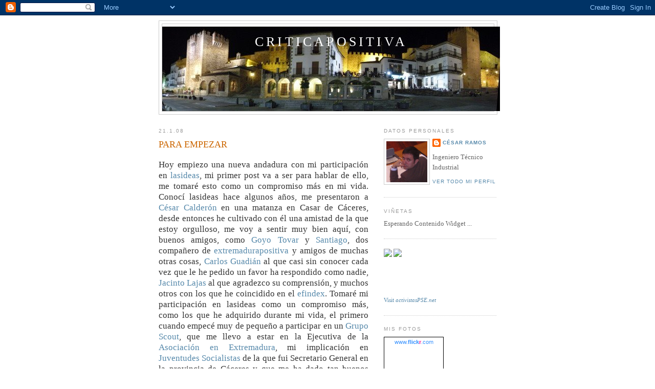

--- FILE ---
content_type: text/html; charset=UTF-8
request_url: https://criticapositiva.blogspot.com/2008/01/para-empezar.html?showComment=1200953640000
body_size: 13520
content:
<!DOCTYPE html>
<html dir='ltr'>
<head>
<link href='https://www.blogger.com/static/v1/widgets/2944754296-widget_css_bundle.css' rel='stylesheet' type='text/css'/>
<meta content='text/html; charset=UTF-8' http-equiv='Content-Type'/>
<meta content='blogger' name='generator'/>
<link href='https://criticapositiva.blogspot.com/favicon.ico' rel='icon' type='image/x-icon'/>
<link href='http://criticapositiva.blogspot.com/2008/01/para-empezar.html' rel='canonical'/>
<link rel="alternate" type="application/atom+xml" title="criticapositiva - Atom" href="https://criticapositiva.blogspot.com/feeds/posts/default" />
<link rel="alternate" type="application/rss+xml" title="criticapositiva - RSS" href="https://criticapositiva.blogspot.com/feeds/posts/default?alt=rss" />
<link rel="service.post" type="application/atom+xml" title="criticapositiva - Atom" href="https://www.blogger.com/feeds/24684060/posts/default" />

<link rel="alternate" type="application/atom+xml" title="criticapositiva - Atom" href="https://criticapositiva.blogspot.com/feeds/4706928230044081819/comments/default" />
<!--Can't find substitution for tag [blog.ieCssRetrofitLinks]-->
<meta content='http://criticapositiva.blogspot.com/2008/01/para-empezar.html' property='og:url'/>
<meta content='PARA EMPEZAR' property='og:title'/>
<meta content='Hoy empiezo una nueva andadura con mi participación en lasidea s , mi primer post va a ser para hablar de ello, me tomaré esto como un compr...' property='og:description'/>
<title>criticapositiva: PARA EMPEZAR</title>
<style id='page-skin-1' type='text/css'><!--
/*
-----------------------------------------------
Blogger Template Style
Name:     Minima
Date:     26 Feb 2004
Updated by: Blogger Team
----------------------------------------------- */
/* Use this with templates/template-twocol.html */
body {
background:#ffffff;
margin:0;
color:#333333;
font:x-small Georgia Serif;
font-size/* */:/**/small;
font-size: /**/small;
text-align: center;
}
a:link {
color:#5588aa;
text-decoration:none;
}
a:visited {
color:#999999;
text-decoration:none;
}
a:hover {
color:#cc6600;
text-decoration:underline;
}
a img {
border-width:0;
}
/* Header
-----------------------------------------------
*/
#header-wrapper {
width:660px;
margin:0 auto 10px;
border:1px solid #cccccc;
}
#header-inner {
background-position: center;
margin-left: auto;
margin-right: auto;
}
#header {
margin: 5px;
border: 1px solid #cccccc;
text-align: center;
color:#ffffff;
}
#header h1 {
margin:5px 5px 0;
padding:15px 20px .25em;
line-height:1.2em;
text-transform:uppercase;
letter-spacing:.2em;
font: normal normal 200% Georgia, Serif;
}
#header a {
color:#ffffff;
text-decoration:none;
}
#header a:hover {
color:#ffffff;
}
#header .description {
margin:0 5px 5px;
padding:0 20px 15px;
max-width:700px;
text-transform:uppercase;
letter-spacing:.2em;
line-height: 1.4em;
font: normal normal 78% 'Trebuchet MS', Trebuchet, Arial, Verdana, Sans-serif;
color: #999999;
}
#header img {
margin-left: auto;
margin-right: auto;
}
/* Outer-Wrapper
----------------------------------------------- */
#outer-wrapper {
width: 660px;
margin:0 auto;
padding:10px;
text-align:left;
font: normal normal 100% Georgia, Serif;
}
#main-wrapper {
width: 410px;
float: left;
word-wrap: break-word; /* fix for long text breaking sidebar float in IE */
overflow: hidden;     /* fix for long non-text content breaking IE sidebar float */
}
#sidebar-wrapper {
width: 220px;
float: right;
word-wrap: break-word; /* fix for long text breaking sidebar float in IE */
overflow: hidden;      /* fix for long non-text content breaking IE sidebar float */
}
/* Headings
----------------------------------------------- */
h2 {
margin:1.5em 0 .75em;
font:normal normal 78% 'Trebuchet MS',Trebuchet,Arial,Verdana,Sans-serif;
line-height: 1.4em;
text-transform:uppercase;
letter-spacing:.2em;
color:#999999;
}
/* Posts
-----------------------------------------------
*/
h2.date-header {
margin:1.5em 0 .5em;
}
.post {
margin:.5em 0 1.5em;
border-bottom:1px dotted #cccccc;
padding-bottom:1.5em;
}
.post h3 {
margin:.25em 0 0;
padding:0 0 4px;
font-size:140%;
font-weight:normal;
line-height:1.4em;
color:#cc6600;
}
.post h3 a, .post h3 a:visited, .post h3 strong {
display:block;
text-decoration:none;
color:#cc6600;
font-weight:normal;
}
.post h3 strong, .post h3 a:hover {
color:#333333;
}
.post-body {
margin:0 0 .75em;
line-height:1.6em;
}
.post-body blockquote {
line-height:1.3em;
}
.post-footer {
margin: .75em 0;
color:#999999;
text-transform:uppercase;
letter-spacing:.1em;
font: normal normal 78% 'Trebuchet MS', Trebuchet, Arial, Verdana, Sans-serif;
line-height: 1.4em;
}
.comment-link {
margin-left:.6em;
}
.post img, table.tr-caption-container {
padding:4px;
border:1px solid #cccccc;
}
.tr-caption-container img {
border: none;
padding: 0;
}
.post blockquote {
margin:1em 20px;
}
.post blockquote p {
margin:.75em 0;
}
/* Comments
----------------------------------------------- */
#comments h4 {
margin:1em 0;
font-weight: bold;
line-height: 1.4em;
text-transform:uppercase;
letter-spacing:.2em;
color: #999999;
}
#comments-block {
margin:1em 0 1.5em;
line-height:1.6em;
}
#comments-block .comment-author {
margin:.5em 0;
}
#comments-block .comment-body {
margin:.25em 0 0;
}
#comments-block .comment-footer {
margin:-.25em 0 2em;
line-height: 1.4em;
text-transform:uppercase;
letter-spacing:.1em;
}
#comments-block .comment-body p {
margin:0 0 .75em;
}
.deleted-comment {
font-style:italic;
color:gray;
}
#blog-pager-newer-link {
float: left;
}
#blog-pager-older-link {
float: right;
}
#blog-pager {
text-align: center;
}
.feed-links {
clear: both;
line-height: 2.5em;
}
/* Sidebar Content
----------------------------------------------- */
.sidebar {
color: #666666;
line-height: 1.5em;
}
.sidebar ul {
list-style:none;
margin:0 0 0;
padding:0 0 0;
}
.sidebar li {
margin:0;
padding-top:0;
padding-right:0;
padding-bottom:.25em;
padding-left:15px;
text-indent:-15px;
line-height:1.5em;
}
.sidebar .widget, .main .widget {
border-bottom:1px dotted #cccccc;
margin:0 0 1.5em;
padding:0 0 1.5em;
}
.main .Blog {
border-bottom-width: 0;
}
/* Profile
----------------------------------------------- */
.profile-img {
float: left;
margin-top: 0;
margin-right: 5px;
margin-bottom: 5px;
margin-left: 0;
padding: 4px;
border: 1px solid #cccccc;
}
.profile-data {
margin:0;
text-transform:uppercase;
letter-spacing:.1em;
font: normal normal 78% 'Trebuchet MS', Trebuchet, Arial, Verdana, Sans-serif;
color: #999999;
font-weight: bold;
line-height: 1.6em;
}
.profile-datablock {
margin:.5em 0 .5em;
}
.profile-textblock {
margin: 0.5em 0;
line-height: 1.6em;
}
.profile-link {
font: normal normal 78% 'Trebuchet MS', Trebuchet, Arial, Verdana, Sans-serif;
text-transform: uppercase;
letter-spacing: .1em;
}
/* Footer
----------------------------------------------- */
#footer {
width:660px;
clear:both;
margin:0 auto;
padding-top:15px;
line-height: 1.6em;
text-transform:uppercase;
letter-spacing:.1em;
text-align: center;
}

--></style>
<link href='https://www.blogger.com/dyn-css/authorization.css?targetBlogID=24684060&amp;zx=f32c2f50-eb23-48ea-8ad0-63e97d8610d0' media='none' onload='if(media!=&#39;all&#39;)media=&#39;all&#39;' rel='stylesheet'/><noscript><link href='https://www.blogger.com/dyn-css/authorization.css?targetBlogID=24684060&amp;zx=f32c2f50-eb23-48ea-8ad0-63e97d8610d0' rel='stylesheet'/></noscript>
<meta name='google-adsense-platform-account' content='ca-host-pub-1556223355139109'/>
<meta name='google-adsense-platform-domain' content='blogspot.com'/>

</head>
<body>
<div class='navbar section' id='navbar'><div class='widget Navbar' data-version='1' id='Navbar1'><script type="text/javascript">
    function setAttributeOnload(object, attribute, val) {
      if(window.addEventListener) {
        window.addEventListener('load',
          function(){ object[attribute] = val; }, false);
      } else {
        window.attachEvent('onload', function(){ object[attribute] = val; });
      }
    }
  </script>
<div id="navbar-iframe-container"></div>
<script type="text/javascript" src="https://apis.google.com/js/platform.js"></script>
<script type="text/javascript">
      gapi.load("gapi.iframes:gapi.iframes.style.bubble", function() {
        if (gapi.iframes && gapi.iframes.getContext) {
          gapi.iframes.getContext().openChild({
              url: 'https://www.blogger.com/navbar/24684060?po\x3d4706928230044081819\x26origin\x3dhttps://criticapositiva.blogspot.com',
              where: document.getElementById("navbar-iframe-container"),
              id: "navbar-iframe"
          });
        }
      });
    </script><script type="text/javascript">
(function() {
var script = document.createElement('script');
script.type = 'text/javascript';
script.src = '//pagead2.googlesyndication.com/pagead/js/google_top_exp.js';
var head = document.getElementsByTagName('head')[0];
if (head) {
head.appendChild(script);
}})();
</script>
</div></div>
<div id='outer-wrapper'><div id='wrap2'>
<!-- skip links for text browsers -->
<span id='skiplinks' style='display:none;'>
<a href='#main'>skip to main </a> |
      <a href='#sidebar'>skip to sidebar</a>
</span>
<div id='header-wrapper'>
<div class='header section' id='header'><div class='widget Header' data-version='1' id='Header1'>
<div id="header-inner" style="background-image: url(&quot;//2.bp.blogspot.com/_rwDafWYvmV8/Scvj2s5m7rI/AAAAAAAAAGI/G8Hfy2Vcrso/S660/plaza+mayor+vip+a.jpg&quot;); background-position: left; width: 660px; min-height: 165px; _height: 165px; background-repeat: no-repeat; ">
<div class='titlewrapper' style='background: transparent'>
<h1 class='title' style='background: transparent; border-width: 0px'>
<a href='https://criticapositiva.blogspot.com/'>
criticapositiva
</a>
</h1>
</div>
<div class='descriptionwrapper'>
<p class='description'><span>
</span></p>
</div>
</div>
</div></div>
</div>
<div id='content-wrapper'>
<div id='crosscol-wrapper' style='text-align:center'>
<div class='crosscol no-items section' id='crosscol'></div>
</div>
<div id='main-wrapper'>
<div class='main section' id='main'><div class='widget Blog' data-version='1' id='Blog1'>
<div class='blog-posts hfeed'>

          <div class="date-outer">
        
<h2 class='date-header'><span>21.1.08</span></h2>

          <div class="date-posts">
        
<div class='post-outer'>
<div class='post hentry uncustomized-post-template' itemprop='blogPost' itemscope='itemscope' itemtype='http://schema.org/BlogPosting'>
<meta content='24684060' itemprop='blogId'/>
<meta content='4706928230044081819' itemprop='postId'/>
<a name='4706928230044081819'></a>
<h3 class='post-title entry-title' itemprop='name'>
PARA EMPEZAR
</h3>
<div class='post-header'>
<div class='post-header-line-1'></div>
</div>
<div class='post-body entry-content' id='post-body-4706928230044081819' itemprop='description articleBody'>
<p style="text-align: justify;" class="MsoNormal"><span style="font-size:130%;"><span style="font-family: times new roman;">Hoy empiezo una nueva andadura con mi participación en <a href="http://www.lasideas.es">lasidea</a><a href="http://www.lasideas.es">s</a>, mi primer post va a ser para hablar de ello, me tomaré esto como un compromiso más en mi vida. Conocí lasideas hace algunos años, me presentaron a <a href="http://cesar.lasideas.es/">César Calderón</a> en una matanza en Casar de Cáceres, desde entonces he cultivado con él una amistad de la que estoy orgulloso, me voy a sentir muy bien aquí, con buenos amigos, como <a href="http://goyotovar.lasideas.es/">Goyo Tovar </a>y <a href="http://alasombradeltomate.es/">Santiago</a>, dos compañero de <a href="http://www.extremadurapositiva.es">extremadurapositiva</a> y amigos de muchas otras cosas, <a href="http://www.k-government.com/">Carlos Guad</a></span></span><a href="http://www.k-government.com/"><span style="font-size:130%;"><span style="font-family: times new roman;"></span></span></a><span style="font-size:130%;"><span style="font-family: times new roman;"><a href="http://www.k-government.com/">ián</a> al que casi sin conocer cada vez que le he pedido un favor ha respondido como nadie, <a href="http://www.stralunato.com/">Jacinto Lajas</a> al que agradezco su comprensión, y muchos otros con los que he coincidido en el <a href="http://www.efindex.es">efindex</a>. Tomaré mi participación en lasideas como un compromiso más, como los que he adquirido durante mi vida, el primero cuando empecé muy de pequeño a participar en un <a href="http://www.al-kazires.org/">Grupo Scout</a>, que me llevo a estar en </span><st1:personname style="font-family: times new roman;" productid="la Ejecutiva" st="on">la Ejecutiva</st1:PersonName><span style="font-family: times new roman;"> de </span><st1:personname style="font-family: times new roman;" productid="la Asociación" st="on">la <a href="http://asde.scouts-es.net/extremadura/">Asociación</a></st1:PersonName><span style="font-family: times new roman;"><a href="http://asde.scouts-es.net/extremadura/"> en Extremadura</a>, mi implicación en <a href="http://www.jscaceres.org/">Juventudes Socialistas</a> de la que fui Secretario General en la provincia de Cáceres y que me ha dado tan buenos amigos, mi compromiso como representante de los trabajadores en el comité de empresa de Catelsa Cáceres, la empresa en la que he trabajado durante ocho años, mi participación en </span><st1:personname style="font-family: times new roman;" productid="la Ejecutiva Regional" st="on"><st1:personname productid="la Ejecutiva" st="on">la Ejecutiva</st1:PersonName> Regional</st1:PersonName><span style="font-family: times new roman;"> de FIA-UGT, mi trabajo como miembro de </span><st1:personname style="font-family: times new roman;" productid="la Ejecutiva Provincial" st="on"><st1:personname productid="la Ejecutiva" st="on">la <a href="http://www.psoecaceres.com">Ejecutiva</a></st1:PersonName> Provincial</st1:PersonName><span style="font-family: times new roman;"><a href="http://www.psoecaceres.com"> del PSOE</a> y mi responsabilidad como representante de los ciudadanos ejerciendo mi función de Diputado en </span><st1:personname style="font-family: times new roman;" productid="la Asamblea" st="on">la  <a href="http://www.asambleaex.es">Asamblea</a></st1:PersonName><span style="font-family: times new roman;"><a href="http://www.asambleaex.es"> de Extremadura</a>. Este ha sido un post curioso, le podría llamar &#8220;Post Curriculum&#8221;.</span><span style=""><span style="font-family: times new roman;"> </span> </span></span></p>
<div style='clear: both;'></div>
</div>
<div class='post-footer'>
<div class='post-footer-line post-footer-line-1'>
<span class='post-author vcard'>
Publicado por
<span class='fn' itemprop='author' itemscope='itemscope' itemtype='http://schema.org/Person'>
<meta content='https://www.blogger.com/profile/00399610979440299697' itemprop='url'/>
<a class='g-profile' href='https://www.blogger.com/profile/00399610979440299697' rel='author' title='author profile'>
<span itemprop='name'>César Ramos</span>
</a>
</span>
</span>
<span class='post-timestamp'>
en
<meta content='http://criticapositiva.blogspot.com/2008/01/para-empezar.html' itemprop='url'/>
<a class='timestamp-link' href='https://criticapositiva.blogspot.com/2008/01/para-empezar.html' rel='bookmark' title='permanent link'><abbr class='published' itemprop='datePublished' title='2008-01-21T22:51:00+01:00'>22:51</abbr></a>
</span>
<span class='post-comment-link'>
</span>
<span class='post-icons'>
<span class='item-control blog-admin pid-538220662'>
<a href='https://www.blogger.com/post-edit.g?blogID=24684060&postID=4706928230044081819&from=pencil' title='Editar entrada'>
<img alt='' class='icon-action' height='18' src='https://resources.blogblog.com/img/icon18_edit_allbkg.gif' width='18'/>
</a>
</span>
</span>
<div class='post-share-buttons goog-inline-block'>
</div>
</div>
<div class='post-footer-line post-footer-line-2'>
<span class='post-labels'>
</span>
</div>
<div class='post-footer-line post-footer-line-3'>
<span class='post-location'>
</span>
</div>
</div>
</div>
<div class='comments' id='comments'>
<a name='comments'></a>
<h4>11 comentarios:</h4>
<div id='Blog1_comments-block-wrapper'>
<dl class='avatar-comment-indent' id='comments-block'>
<dt class='comment-author ' id='c8038706013890942563'>
<a name='c8038706013890942563'></a>
<div class="avatar-image-container avatar-stock"><span dir="ltr"><img src="//resources.blogblog.com/img/blank.gif" width="35" height="35" alt="" title="An&oacute;nimo">

</span></div>
Anónimo
dijo...
</dt>
<dd class='comment-body' id='Blog1_cmt-8038706013890942563'>
<p>
Estas en tu casa, César. Este es tu sitio.
</p>
</dd>
<dd class='comment-footer'>
<span class='comment-timestamp'>
<a href='https://criticapositiva.blogspot.com/2008/01/para-empezar.html?showComment=1200953640000#c8038706013890942563' title='comment permalink'>
1/21/2008 11:14 p.&#8239;m.
</a>
<span class='item-control blog-admin pid-1502269775'>
<a class='comment-delete' href='https://www.blogger.com/comment/delete/24684060/8038706013890942563' title='Eliminar comentario'>
<img src='https://resources.blogblog.com/img/icon_delete13.gif'/>
</a>
</span>
</span>
</dd>
<dt class='comment-author ' id='c8694436467191728892'>
<a name='c8694436467191728892'></a>
<div class="avatar-image-container avatar-stock"><span dir="ltr"><img src="//resources.blogblog.com/img/blank.gif" width="35" height="35" alt="" title="An&oacute;nimo">

</span></div>
Anónimo
dijo...
</dt>
<dd class='comment-body' id='Blog1_cmt-8694436467191728892'>
<p>
tas pasao...yo pensaba que esto de los post  era `pa colgar pensamientos, deseos, ideas y sobre todo evadirte del mundanal ruido o mundo real y reflexionar sobre las verdades del mmismo...y vas y nos cascas una biografía de tu poder y obra profesional sin agradecer a la gente que te acompañó(que no es mi caso, salvo en la que está por venir) en cada una de las dulces etapas. Amigo Cesar, conociendote un pelín se que lo hiciste inconscientemente...capullo inconsciente, pura hironía
</p>
</dd>
<dd class='comment-footer'>
<span class='comment-timestamp'>
<a href='https://criticapositiva.blogspot.com/2008/01/para-empezar.html?showComment=1200954360000#c8694436467191728892' title='comment permalink'>
1/21/2008 11:26 p.&#8239;m.
</a>
<span class='item-control blog-admin pid-1502269775'>
<a class='comment-delete' href='https://www.blogger.com/comment/delete/24684060/8694436467191728892' title='Eliminar comentario'>
<img src='https://resources.blogblog.com/img/icon_delete13.gif'/>
</a>
</span>
</span>
</dd>
<dt class='comment-author ' id='c5798775910885617587'>
<a name='c5798775910885617587'></a>
<div class="avatar-image-container avatar-stock"><span dir="ltr"><img src="//resources.blogblog.com/img/blank.gif" width="35" height="35" alt="" title="An&oacute;nimo">

</span></div>
Anónimo
dijo...
</dt>
<dd class='comment-body' id='Blog1_cmt-5798775910885617587'>
<p>
&#191;Otro scout? Pues ya sabes: scout un día, scout siempre. "Buena caza" con LasIdeas. Bienvenido.
</p>
</dd>
<dd class='comment-footer'>
<span class='comment-timestamp'>
<a href='https://criticapositiva.blogspot.com/2008/01/para-empezar.html?showComment=1200954660000#c5798775910885617587' title='comment permalink'>
1/21/2008 11:31 p.&#8239;m.
</a>
<span class='item-control blog-admin pid-1502269775'>
<a class='comment-delete' href='https://www.blogger.com/comment/delete/24684060/5798775910885617587' title='Eliminar comentario'>
<img src='https://resources.blogblog.com/img/icon_delete13.gif'/>
</a>
</span>
</span>
</dd>
<dt class='comment-author ' id='c3575927321582252078'>
<a name='c3575927321582252078'></a>
<div class="avatar-image-container avatar-stock"><span dir="ltr"><img src="//resources.blogblog.com/img/blank.gif" width="35" height="35" alt="" title="An&oacute;nimo">

</span></div>
Anónimo
dijo...
</dt>
<dd class='comment-body' id='Blog1_cmt-3575927321582252078'>
<p>
Ya sabia yo que ustedes dos...que peligro.
</p>
</dd>
<dd class='comment-footer'>
<span class='comment-timestamp'>
<a href='https://criticapositiva.blogspot.com/2008/01/para-empezar.html?showComment=1200955320000#c3575927321582252078' title='comment permalink'>
1/21/2008 11:42 p.&#8239;m.
</a>
<span class='item-control blog-admin pid-1502269775'>
<a class='comment-delete' href='https://www.blogger.com/comment/delete/24684060/3575927321582252078' title='Eliminar comentario'>
<img src='https://resources.blogblog.com/img/icon_delete13.gif'/>
</a>
</span>
</span>
</dd>
<dt class='comment-author ' id='c5152072811266724202'>
<a name='c5152072811266724202'></a>
<div class="avatar-image-container avatar-stock"><span dir="ltr"><img src="//resources.blogblog.com/img/blank.gif" width="35" height="35" alt="" title="An&oacute;nimo">

</span></div>
Anónimo
dijo...
</dt>
<dd class='comment-body' id='Blog1_cmt-5152072811266724202'>
<p>
Espero que nos veamos el 30. FEliz llegada :-)
</p>
</dd>
<dd class='comment-footer'>
<span class='comment-timestamp'>
<a href='https://criticapositiva.blogspot.com/2008/01/para-empezar.html?showComment=1200956040000#c5152072811266724202' title='comment permalink'>
1/21/2008 11:54 p.&#8239;m.
</a>
<span class='item-control blog-admin pid-1502269775'>
<a class='comment-delete' href='https://www.blogger.com/comment/delete/24684060/5152072811266724202' title='Eliminar comentario'>
<img src='https://resources.blogblog.com/img/icon_delete13.gif'/>
</a>
</span>
</span>
</dd>
<dt class='comment-author ' id='c3270008823944905371'>
<a name='c3270008823944905371'></a>
<div class="avatar-image-container avatar-stock"><span dir="ltr"><img src="//resources.blogblog.com/img/blank.gif" width="35" height="35" alt="" title="An&oacute;nimo">

</span></div>
Anónimo
dijo...
</dt>
<dd class='comment-body' id='Blog1_cmt-3270008823944905371'>
<p>
Bienvenido, César. En la próxima cena lo celebramos.<BR/>Un abrazo
</p>
</dd>
<dd class='comment-footer'>
<span class='comment-timestamp'>
<a href='https://criticapositiva.blogspot.com/2008/01/para-empezar.html?showComment=1200956460000#c3270008823944905371' title='comment permalink'>
1/22/2008 12:01 a.&#8239;m.
</a>
<span class='item-control blog-admin pid-1502269775'>
<a class='comment-delete' href='https://www.blogger.com/comment/delete/24684060/3270008823944905371' title='Eliminar comentario'>
<img src='https://resources.blogblog.com/img/icon_delete13.gif'/>
</a>
</span>
</span>
</dd>
<dt class='comment-author ' id='c4735823151168567354'>
<a name='c4735823151168567354'></a>
<div class="avatar-image-container avatar-stock"><span dir="ltr"><img src="//resources.blogblog.com/img/blank.gif" width="35" height="35" alt="" title="An&oacute;nimo">

</span></div>
Anónimo
dijo...
</dt>
<dd class='comment-body' id='Blog1_cmt-4735823151168567354'>
<p>
&#161;Bienvenido! A ver si nos conocemos en la cena :)
</p>
</dd>
<dd class='comment-footer'>
<span class='comment-timestamp'>
<a href='https://criticapositiva.blogspot.com/2008/01/para-empezar.html?showComment=1200961080000#c4735823151168567354' title='comment permalink'>
1/22/2008 1:18 a.&#8239;m.
</a>
<span class='item-control blog-admin pid-1502269775'>
<a class='comment-delete' href='https://www.blogger.com/comment/delete/24684060/4735823151168567354' title='Eliminar comentario'>
<img src='https://resources.blogblog.com/img/icon_delete13.gif'/>
</a>
</span>
</span>
</dd>
<dt class='comment-author ' id='c4026227079145583409'>
<a name='c4026227079145583409'></a>
<div class="avatar-image-container avatar-stock"><span dir="ltr"><img src="//resources.blogblog.com/img/blank.gif" width="35" height="35" alt="" title="An&oacute;nimo">

</span></div>
Anónimo
dijo...
</dt>
<dd class='comment-body' id='Blog1_cmt-4026227079145583409'>
<p>
Pues aquí estamos, aquí seguiremos.<BR/>Bienvenido a esta casa.<BR/><BR/>Goyo
</p>
</dd>
<dd class='comment-footer'>
<span class='comment-timestamp'>
<a href='https://criticapositiva.blogspot.com/2008/01/para-empezar.html?showComment=1200962340000#c4026227079145583409' title='comment permalink'>
1/22/2008 1:39 a.&#8239;m.
</a>
<span class='item-control blog-admin pid-1502269775'>
<a class='comment-delete' href='https://www.blogger.com/comment/delete/24684060/4026227079145583409' title='Eliminar comentario'>
<img src='https://resources.blogblog.com/img/icon_delete13.gif'/>
</a>
</span>
</span>
</dd>
<dt class='comment-author ' id='c3462500821612924521'>
<a name='c3462500821612924521'></a>
<div class="avatar-image-container avatar-stock"><span dir="ltr"><img src="//resources.blogblog.com/img/blank.gif" width="35" height="35" alt="" title="An&oacute;nimo">

</span></div>
Anónimo
dijo...
</dt>
<dd class='comment-body' id='Blog1_cmt-3462500821612924521'>
<p>
Hola César:<BR/><BR/>A tí ya te conocía, pero es un placer compartir red.
</p>
</dd>
<dd class='comment-footer'>
<span class='comment-timestamp'>
<a href='https://criticapositiva.blogspot.com/2008/01/para-empezar.html?showComment=1200963180000#c3462500821612924521' title='comment permalink'>
1/22/2008 1:53 a.&#8239;m.
</a>
<span class='item-control blog-admin pid-1502269775'>
<a class='comment-delete' href='https://www.blogger.com/comment/delete/24684060/3462500821612924521' title='Eliminar comentario'>
<img src='https://resources.blogblog.com/img/icon_delete13.gif'/>
</a>
</span>
</span>
</dd>
<dt class='comment-author ' id='c6866287198202290501'>
<a name='c6866287198202290501'></a>
<div class="avatar-image-container vcard"><span dir="ltr"><a href="https://www.blogger.com/profile/17665179395432654172" target="" rel="nofollow" onclick="" class="avatar-hovercard" id="av-6866287198202290501-17665179395432654172"><img src="https://resources.blogblog.com/img/blank.gif" width="35" height="35" class="delayLoad" style="display: none;" longdesc="//blogger.googleusercontent.com/img/b/R29vZ2xl/AVvXsEhPyWv-nHpMWa8FcNpqp5pZyp77G_BIPrQ4TyUg1uO6b41B6bt2T2xKySKoN0RCcJALMBJ-PVoNCKha0iMVUhcrLF3VmMWuRtU6y2ntYvy7te-LdWJDR0Q-MqIX7x1i0g/s45-c/banksy.png" alt="" title="JavierM">

<noscript><img src="//blogger.googleusercontent.com/img/b/R29vZ2xl/AVvXsEhPyWv-nHpMWa8FcNpqp5pZyp77G_BIPrQ4TyUg1uO6b41B6bt2T2xKySKoN0RCcJALMBJ-PVoNCKha0iMVUhcrLF3VmMWuRtU6y2ntYvy7te-LdWJDR0Q-MqIX7x1i0g/s45-c/banksy.png" width="35" height="35" class="photo" alt=""></noscript></a></span></div>
<a href='https://www.blogger.com/profile/17665179395432654172' rel='nofollow'>JavierM</a>
dijo...
</dt>
<dd class='comment-body' id='Blog1_cmt-6866287198202290501'>
<p>
Bienvenido al club. Un saludo
</p>
</dd>
<dd class='comment-footer'>
<span class='comment-timestamp'>
<a href='https://criticapositiva.blogspot.com/2008/01/para-empezar.html?showComment=1200987360000#c6866287198202290501' title='comment permalink'>
1/22/2008 8:36 a.&#8239;m.
</a>
<span class='item-control blog-admin pid-1806405199'>
<a class='comment-delete' href='https://www.blogger.com/comment/delete/24684060/6866287198202290501' title='Eliminar comentario'>
<img src='https://resources.blogblog.com/img/icon_delete13.gif'/>
</a>
</span>
</span>
</dd>
<dt class='comment-author ' id='c1191010666449026669'>
<a name='c1191010666449026669'></a>
<div class="avatar-image-container avatar-stock"><span dir="ltr"><a href="https://www.blogger.com/profile/14362084459326029139" target="" rel="nofollow" onclick="" class="avatar-hovercard" id="av-1191010666449026669-14362084459326029139"><img src="//www.blogger.com/img/blogger_logo_round_35.png" width="35" height="35" alt="" title="Donaire">

</a></span></div>
<a href='https://www.blogger.com/profile/14362084459326029139' rel='nofollow'>Donaire</a>
dijo...
</dt>
<dd class='comment-body' id='Blog1_cmt-1191010666449026669'>
<p>
Un placer compartir pisito
</p>
</dd>
<dd class='comment-footer'>
<span class='comment-timestamp'>
<a href='https://criticapositiva.blogspot.com/2008/01/para-empezar.html?showComment=1201014780000#c1191010666449026669' title='comment permalink'>
1/22/2008 4:13 p.&#8239;m.
</a>
<span class='item-control blog-admin pid-962877023'>
<a class='comment-delete' href='https://www.blogger.com/comment/delete/24684060/1191010666449026669' title='Eliminar comentario'>
<img src='https://resources.blogblog.com/img/icon_delete13.gif'/>
</a>
</span>
</span>
</dd>
</dl>
</div>
<p class='comment-footer'>
<a href='https://www.blogger.com/comment/fullpage/post/24684060/4706928230044081819' onclick=''>Publicar un comentario</a>
</p>
</div>
</div>

        </div></div>
      
</div>
<div class='blog-pager' id='blog-pager'>
<span id='blog-pager-newer-link'>
<a class='blog-pager-newer-link' href='https://criticapositiva.blogspot.com/2008/01/jeremy-rifkin-y-la-economa-del-hidrgeno.html' id='Blog1_blog-pager-newer-link' title='Entrada más reciente'>Entrada más reciente</a>
</span>
<span id='blog-pager-older-link'>
<a class='blog-pager-older-link' href='https://criticapositiva.blogspot.com/2008/01/empezamos-2008.html' id='Blog1_blog-pager-older-link' title='Entrada antigua'>Entrada antigua</a>
</span>
<a class='home-link' href='https://criticapositiva.blogspot.com/'>Inicio</a>
</div>
<div class='clear'></div>
<div class='post-feeds'>
<div class='feed-links'>
Suscribirse a:
<a class='feed-link' href='https://criticapositiva.blogspot.com/feeds/4706928230044081819/comments/default' target='_blank' type='application/atom+xml'>Enviar comentarios (Atom)</a>
</div>
</div>
</div></div>
</div>
<div id='sidebar-wrapper'>
<div class='sidebar section' id='sidebar'><div class='widget Profile' data-version='1' id='Profile1'>
<h2>Datos personales</h2>
<div class='widget-content'>
<a href='https://www.blogger.com/profile/00399610979440299697'><img alt='Mi foto' class='profile-img' height='80' src='//photos1.blogger.com/blogger/6128/2562/1600/Cesar%20Ramos.0.jpg' width='80'/></a>
<dl class='profile-datablock'>
<dt class='profile-data'>
<a class='profile-name-link g-profile' href='https://www.blogger.com/profile/00399610979440299697' rel='author' style='background-image: url(//www.blogger.com/img/logo-16.png);'>
César Ramos
</a>
</dt>
<dd class='profile-textblock'>Ingeniero Técnico Industrial</dd>
</dl>
<a class='profile-link' href='https://www.blogger.com/profile/00399610979440299697' rel='author'>Ver todo mi perfil</a>
<div class='clear'></div>
</div>
</div><div class='widget HTML' data-version='1' id='HTML3'>
<h2 class='title'>Viñetas</h2>
<div class='widget-content'>
<div id="GADcontentScript_www_elpais_com_emb_vin_2"> <!-- Widget--><noscript><a href="http://www.elpais.com" title="Viñetas de Elpais.com">Elpais.com</a></noscript> <script language="javascript"> function GAD_doit_www_elpais_com_emb_vin_2(firstTime){ getScripts_www_elpais_com_emb_vin_2(firstTime); setTimeout("GAD_doit_www_elpais_com_emb_vin_2(false)", 900000); } function GAD_callback_html_www_elpais_com_emb_vin_2(GAD_html){ con2 = document.getElementById("GADcontent_www_elpais_com_emb_vin_2"); domOmni = window.location.href; try { domOmni = window.parent.location.href; } catch(e) {} try { GAD_html=GAD_html.replace(/&r=/i,"&r="+escape(domOmni)); } catch(e){} con2.innerHTML = GAD_html; } function getScripts_www_elpais_com_emb_vin_2(firstTime) { getHTML_www_elpais_com_emb_vin_2(); if(false || firstTime) getJavascript_www_elpais_com_emb_vin_2(); if(false || firstTime) getStyle_www_elpais_com_emb_vin_2(); } function getHTML_www_elpais_com_emb_vin_2() { sc = document.getElementById("GAD_getHtml_www_elpais_com_emb_vin_2"); con = document.getElementById("GADcontentScript_www_elpais_com_emb_vin_2"); if(sc) con.removeChild(sc); sc = document.createElement("script"); sc.id = "GAD_getHtml_www_elpais_com_emb_vin_2"; con = document.getElementById("GADcontentScript_www_elpais_com_emb_vin_2"); con.appendChild(sc); sc.src = "http://www.elpais.com/rss/widget/gadget.html?tc=vin&tipo=2&do=c&tg=emb&cview=htmljs&callback=GAD_callback_html_www_elpais_com_emb_vin_2"; } function getJavascript_www_elpais_com_emb_vin_2() { con = document.getElementsByTagName("head")[0]; sc = document.getElementById("GAD_getScript_www_elpais_com_emb_vin_2"); if(sc) con.removeChild(sc); sc = document.createElement("script"); sc.id = "GAD_getScript_www_elpais_com_emb_vin_2"; con.appendChild(sc); sc.src = "http://www.elpais.com/rss/widget/gadget.html?tc=vin&tipo=2&do=c&tg=emb&cview=js"; } function getStyle_www_elpais_com_emb_vin_2() { if(document.createStyleSheet) { if(!document.styleSheets.length > 0 || document.styleSheets(0).href.indexOf("http://www.elpais.com/rss/widget/gadget.html?tc=vin&tipo=2&do=c&tg=emb&cview=style") < 0) sc = document.createStyleSheet("http://www.elpais.com/rss/widget/gadget.html?tc=vin&tipo=2&do=c&tg=emb&cview=style", 0); else document.styleSheets(0).href = "http://www.elpais.com/rss/widget/gadget.html?tc=vin&tipo=2&do=c&tg=emb&cview=style"; } else { sc = document.getElementById("GAD_getStyle_www_elpais_com_emb_vin_2"); if(sc) sc.parentNode.removeChild(sc); var sc=document.createElement("link"); sc.id = "GAD_getStyle_www_elpais_com_emb_vin_2"; sc.rel="stylesheet"; sc.type="text/css"; document.getElementsByTagName("head")[0].appendChild(sc); sc.href="http://www.elpais.com/rss/widget/gadget.html?tc=vin&tipo=2&do=c&tg=emb&cview=style"; } } function GAD_callback_resize_www_elpais_com_emb_vin_2(){ } </script> </div> <div id="GADcontent_www_elpais_com_emb_vin_2" style="max-width:300px">Esperando Contenido Widget ... </div> <script language="javascript"> GAD_doit_www_elpais_com_emb_vin_2(true); </script>
</div>
<div class='clear'></div>
</div><div class='widget HTML' data-version='1' id='HTML1'>
<div class='widget-content'>
<a href="http://www.lasideas.es" target="_blank"><img src="https://lh3.googleusercontent.com/blogger_img_proxy/AEn0k_uhXaSE-5O8yDDED1mkSMnkABFesBC7LmUIJ9aiNRB7mlLDChKc_sDMSIkY7nMIVvZm-QyWqUQ87R_Ax0z4225LDDxM6avRO-4tLvVjPxusFAGDThlOzXvmSMzKlndmB4PbBytG9pzGfh-Z6w=s0-d"></a>

<a href="http://www.extremadurapositiva.es" target="_blank"><img src="https://lh3.googleusercontent.com/blogger_img_proxy/AEn0k_uloNKXzWw8efSezz2lQbw8JJ209oPWl9fQGEgwCf-W3iwt-R3ZasS3Ww_k2wElxH2f3tbJH2Roadg1F20gaqWTY4e9KGZqI7y3vH_Y7fVdAYq90gvMMWrXgmoLx0swJ7Cxk7VDGDYi6DpCV31nxvViFRM7=s0-d"></a>

<embed pluginspage="http://www.macromedia.com/go/getflashplayer" allowscriptaccess="always" flashvars="backgroundColor=0xFF9900&amp;textColor=0xFF0000&amp;config=http%3A%2F%2Factivistas-pes.ning.com%2Fmain%2Fbadge%2FshowPlayerConfig%3Fxn_auth%3Dno%26x%3D0TVPg7d6OLOmCIWiYUpdms1Inj0gAxhX%26size%3Dtiny%26username%3D2gx0bh6h83jab" type="application/x-shockwave-flash" height="64" src="//static.ning.com/socialnetworkmain/widgets/index/swf/badge.swf?v=4.0.10:20718" bgcolor="#FF9900" allowfullscreen="true" width="206" wmode="opaque" scale="noscale"> </embed><br/><small><a href="http://activistas-pes.ning.com">Visit <em>activistasPSE.net</em></a></small><br/>
</div>
<div class='clear'></div>
</div><div class='widget HTML' data-version='1' id='HTML2'>
<h2 class='title'>Mis Fotos</h2>
<div class='widget-content'>
<!-- Start of Flickr Badge -->
<style type="text/css">
.zg_div {margin:0px 5px 5px 0px; width:117px;}
.zg_div_inner {border: solid 1px #000000; background-color:#ffffff;  color:#666666; text-align:center; font-family:arial, helvetica; font-size:11px;}
.zg_div a, .zg_div a:hover, .zg_div a:visited {color:#3993ff; background:inherit !important; text-decoration:none !important;}
</style>
<script type="text/javascript">
zg_insert_badge = function() {
var zg_bg_color = 'ffffff';
var zgi_url = 'http://www.flickr.com/apps/badge/badge_iframe.gne?zg_bg_color='+zg_bg_color+'&zg_person_id=34747851%40N02';
document.write('<iframe scrolling="no" style="background-color:#'+zg_bg_color+'; border-color:#'+zg_bg_color+'; border:none;" width="113" frameborder="0" src="'+zgi_url+'" height="151" title="Flickr Badge"><\/iframe>');
if (document.getElementById) document.write('<div id="zg_whatlink"><a style="color:#3993ff;" href="http://www.flickr.com/badge.gne" onclick="zg_toggleWhat(); return false;">&#191;Qué es esto?<\/a><\/div>');
}
zg_toggleWhat = function() {
document.getElementById('zg_whatdiv').style.display = (document.getElementById('zg_whatdiv').style.display != 'none') ? 'none' : 'block';
document.getElementById('zg_whatlink').style.display = (document.getElementById('zg_whatdiv').style.display != 'none') ? 'none' : 'block';
return false;
}
</script>
<div class="zg_div"><div class="zg_div_inner"><a href="http://www.flickr.com">www.<strong style="color:#3993ff">flick<span style="color:#ff1c92">r</span></strong>.com</a><br/>
<script type="text/javascript">zg_insert_badge();</script>
<div id="zg_whatdiv">Éste es un módulo Flickr que muestra fotos o videos públicos de <a href="http://www.flickr.com/photos/34747851@N02">Ramos Esteban César</a>. Crea tu propio módulo <a href="http://www.flickr.com/badge.gne">aquí</a>.</div>
<script type="text/javascript">if (document.getElementById) document.getElementById('zg_whatdiv').style.display = 'none';</script>
</div>
</div>
<!-- End of Flickr Badge -->
</div>
<div class='clear'></div>
</div><div class='widget Followers' data-version='1' id='Followers1'>
<h2 class='title'>Seguidores</h2>
<div class='widget-content'>
<div id='Followers1-wrapper'>
<div style='margin-right:2px;'>
<div><script type="text/javascript" src="https://apis.google.com/js/platform.js"></script>
<div id="followers-iframe-container"></div>
<script type="text/javascript">
    window.followersIframe = null;
    function followersIframeOpen(url) {
      gapi.load("gapi.iframes", function() {
        if (gapi.iframes && gapi.iframes.getContext) {
          window.followersIframe = gapi.iframes.getContext().openChild({
            url: url,
            where: document.getElementById("followers-iframe-container"),
            messageHandlersFilter: gapi.iframes.CROSS_ORIGIN_IFRAMES_FILTER,
            messageHandlers: {
              '_ready': function(obj) {
                window.followersIframe.getIframeEl().height = obj.height;
              },
              'reset': function() {
                window.followersIframe.close();
                followersIframeOpen("https://www.blogger.com/followers/frame/24684060?colors\x3dCgt0cmFuc3BhcmVudBILdHJhbnNwYXJlbnQaByM2NjY2NjYiByM1NTg4YWEqByNmZmZmZmYyByNjYzY2MDA6ByM2NjY2NjZCByM1NTg4YWFKByM5OTk5OTlSByM1NTg4YWFaC3RyYW5zcGFyZW50\x26pageSize\x3d21\x26hl\x3des-ES\x26origin\x3dhttps://criticapositiva.blogspot.com");
              },
              'open': function(url) {
                window.followersIframe.close();
                followersIframeOpen(url);
              }
            }
          });
        }
      });
    }
    followersIframeOpen("https://www.blogger.com/followers/frame/24684060?colors\x3dCgt0cmFuc3BhcmVudBILdHJhbnNwYXJlbnQaByM2NjY2NjYiByM1NTg4YWEqByNmZmZmZmYyByNjYzY2MDA6ByM2NjY2NjZCByM1NTg4YWFKByM5OTk5OTlSByM1NTg4YWFaC3RyYW5zcGFyZW50\x26pageSize\x3d21\x26hl\x3des-ES\x26origin\x3dhttps://criticapositiva.blogspot.com");
  </script></div>
</div>
</div>
<div class='clear'></div>
</div>
</div><div class='widget BlogArchive' data-version='1' id='BlogArchive1'>
<h2>Archivo del blog</h2>
<div class='widget-content'>
<div id='ArchiveList'>
<div id='BlogArchive1_ArchiveList'>
<ul class='hierarchy'>
<li class='archivedate collapsed'>
<a class='toggle' href='javascript:void(0)'>
<span class='zippy'>

        &#9658;&#160;
      
</span>
</a>
<a class='post-count-link' href='https://criticapositiva.blogspot.com/2009/'>
2009
</a>
<span class='post-count' dir='ltr'>(30)</span>
<ul class='hierarchy'>
<li class='archivedate collapsed'>
<a class='toggle' href='javascript:void(0)'>
<span class='zippy'>

        &#9658;&#160;
      
</span>
</a>
<a class='post-count-link' href='https://criticapositiva.blogspot.com/2009/09/'>
septiembre
</a>
<span class='post-count' dir='ltr'>(1)</span>
</li>
</ul>
<ul class='hierarchy'>
<li class='archivedate collapsed'>
<a class='toggle' href='javascript:void(0)'>
<span class='zippy'>

        &#9658;&#160;
      
</span>
</a>
<a class='post-count-link' href='https://criticapositiva.blogspot.com/2009/08/'>
agosto
</a>
<span class='post-count' dir='ltr'>(1)</span>
</li>
</ul>
<ul class='hierarchy'>
<li class='archivedate collapsed'>
<a class='toggle' href='javascript:void(0)'>
<span class='zippy'>

        &#9658;&#160;
      
</span>
</a>
<a class='post-count-link' href='https://criticapositiva.blogspot.com/2009/07/'>
julio
</a>
<span class='post-count' dir='ltr'>(6)</span>
</li>
</ul>
<ul class='hierarchy'>
<li class='archivedate collapsed'>
<a class='toggle' href='javascript:void(0)'>
<span class='zippy'>

        &#9658;&#160;
      
</span>
</a>
<a class='post-count-link' href='https://criticapositiva.blogspot.com/2009/06/'>
junio
</a>
<span class='post-count' dir='ltr'>(4)</span>
</li>
</ul>
<ul class='hierarchy'>
<li class='archivedate collapsed'>
<a class='toggle' href='javascript:void(0)'>
<span class='zippy'>

        &#9658;&#160;
      
</span>
</a>
<a class='post-count-link' href='https://criticapositiva.blogspot.com/2009/05/'>
mayo
</a>
<span class='post-count' dir='ltr'>(5)</span>
</li>
</ul>
<ul class='hierarchy'>
<li class='archivedate collapsed'>
<a class='toggle' href='javascript:void(0)'>
<span class='zippy'>

        &#9658;&#160;
      
</span>
</a>
<a class='post-count-link' href='https://criticapositiva.blogspot.com/2009/04/'>
abril
</a>
<span class='post-count' dir='ltr'>(5)</span>
</li>
</ul>
<ul class='hierarchy'>
<li class='archivedate collapsed'>
<a class='toggle' href='javascript:void(0)'>
<span class='zippy'>

        &#9658;&#160;
      
</span>
</a>
<a class='post-count-link' href='https://criticapositiva.blogspot.com/2009/03/'>
marzo
</a>
<span class='post-count' dir='ltr'>(3)</span>
</li>
</ul>
<ul class='hierarchy'>
<li class='archivedate collapsed'>
<a class='toggle' href='javascript:void(0)'>
<span class='zippy'>

        &#9658;&#160;
      
</span>
</a>
<a class='post-count-link' href='https://criticapositiva.blogspot.com/2009/02/'>
febrero
</a>
<span class='post-count' dir='ltr'>(3)</span>
</li>
</ul>
<ul class='hierarchy'>
<li class='archivedate collapsed'>
<a class='toggle' href='javascript:void(0)'>
<span class='zippy'>

        &#9658;&#160;
      
</span>
</a>
<a class='post-count-link' href='https://criticapositiva.blogspot.com/2009/01/'>
enero
</a>
<span class='post-count' dir='ltr'>(2)</span>
</li>
</ul>
</li>
</ul>
<ul class='hierarchy'>
<li class='archivedate expanded'>
<a class='toggle' href='javascript:void(0)'>
<span class='zippy toggle-open'>

        &#9660;&#160;
      
</span>
</a>
<a class='post-count-link' href='https://criticapositiva.blogspot.com/2008/'>
2008
</a>
<span class='post-count' dir='ltr'>(53)</span>
<ul class='hierarchy'>
<li class='archivedate collapsed'>
<a class='toggle' href='javascript:void(0)'>
<span class='zippy'>

        &#9658;&#160;
      
</span>
</a>
<a class='post-count-link' href='https://criticapositiva.blogspot.com/2008/12/'>
diciembre
</a>
<span class='post-count' dir='ltr'>(2)</span>
</li>
</ul>
<ul class='hierarchy'>
<li class='archivedate collapsed'>
<a class='toggle' href='javascript:void(0)'>
<span class='zippy'>

        &#9658;&#160;
      
</span>
</a>
<a class='post-count-link' href='https://criticapositiva.blogspot.com/2008/11/'>
noviembre
</a>
<span class='post-count' dir='ltr'>(2)</span>
</li>
</ul>
<ul class='hierarchy'>
<li class='archivedate collapsed'>
<a class='toggle' href='javascript:void(0)'>
<span class='zippy'>

        &#9658;&#160;
      
</span>
</a>
<a class='post-count-link' href='https://criticapositiva.blogspot.com/2008/10/'>
octubre
</a>
<span class='post-count' dir='ltr'>(2)</span>
</li>
</ul>
<ul class='hierarchy'>
<li class='archivedate collapsed'>
<a class='toggle' href='javascript:void(0)'>
<span class='zippy'>

        &#9658;&#160;
      
</span>
</a>
<a class='post-count-link' href='https://criticapositiva.blogspot.com/2008/09/'>
septiembre
</a>
<span class='post-count' dir='ltr'>(3)</span>
</li>
</ul>
<ul class='hierarchy'>
<li class='archivedate collapsed'>
<a class='toggle' href='javascript:void(0)'>
<span class='zippy'>

        &#9658;&#160;
      
</span>
</a>
<a class='post-count-link' href='https://criticapositiva.blogspot.com/2008/07/'>
julio
</a>
<span class='post-count' dir='ltr'>(3)</span>
</li>
</ul>
<ul class='hierarchy'>
<li class='archivedate collapsed'>
<a class='toggle' href='javascript:void(0)'>
<span class='zippy'>

        &#9658;&#160;
      
</span>
</a>
<a class='post-count-link' href='https://criticapositiva.blogspot.com/2008/06/'>
junio
</a>
<span class='post-count' dir='ltr'>(2)</span>
</li>
</ul>
<ul class='hierarchy'>
<li class='archivedate collapsed'>
<a class='toggle' href='javascript:void(0)'>
<span class='zippy'>

        &#9658;&#160;
      
</span>
</a>
<a class='post-count-link' href='https://criticapositiva.blogspot.com/2008/05/'>
mayo
</a>
<span class='post-count' dir='ltr'>(5)</span>
</li>
</ul>
<ul class='hierarchy'>
<li class='archivedate collapsed'>
<a class='toggle' href='javascript:void(0)'>
<span class='zippy'>

        &#9658;&#160;
      
</span>
</a>
<a class='post-count-link' href='https://criticapositiva.blogspot.com/2008/04/'>
abril
</a>
<span class='post-count' dir='ltr'>(5)</span>
</li>
</ul>
<ul class='hierarchy'>
<li class='archivedate collapsed'>
<a class='toggle' href='javascript:void(0)'>
<span class='zippy'>

        &#9658;&#160;
      
</span>
</a>
<a class='post-count-link' href='https://criticapositiva.blogspot.com/2008/03/'>
marzo
</a>
<span class='post-count' dir='ltr'>(6)</span>
</li>
</ul>
<ul class='hierarchy'>
<li class='archivedate collapsed'>
<a class='toggle' href='javascript:void(0)'>
<span class='zippy'>

        &#9658;&#160;
      
</span>
</a>
<a class='post-count-link' href='https://criticapositiva.blogspot.com/2008/02/'>
febrero
</a>
<span class='post-count' dir='ltr'>(11)</span>
</li>
</ul>
<ul class='hierarchy'>
<li class='archivedate expanded'>
<a class='toggle' href='javascript:void(0)'>
<span class='zippy toggle-open'>

        &#9660;&#160;
      
</span>
</a>
<a class='post-count-link' href='https://criticapositiva.blogspot.com/2008/01/'>
enero
</a>
<span class='post-count' dir='ltr'>(12)</span>
<ul class='posts'>
<li><a href='https://criticapositiva.blogspot.com/2008/01/economa-y-socialismo.html'>ECONOMÍA Y SOCIALISMO</a></li>
<li><a href='https://criticapositiva.blogspot.com/2008/01/volar-desde-cceres.html'>VOLAR DESDE CÁCERES</a></li>
<li><a href='https://criticapositiva.blogspot.com/2008/01/esto-se-calienta.html'>ESTO SE CALIENTA</a></li>
<li><a href='https://criticapositiva.blogspot.com/2008/01/conferencia-poltica-3.html'>CONFERENCIA POLÍTICA 3</a></li>
<li><a href='https://criticapositiva.blogspot.com/2008/01/conferencia-poltica-2.html'>CONFERENCIA POLÍTICA 2</a></li>
<li><a href='https://criticapositiva.blogspot.com/2008/01/conferencia-poltica.html'>CONFERENCIA POLÍTICA</a></li>
<li><a href='https://criticapositiva.blogspot.com/2008/01/empezamos.html'>EMPEZAMOS</a></li>
<li><a href='https://criticapositiva.blogspot.com/2008/01/me-voy-al-mercadillo.html'>ME VOY AL MERCADILLO</a></li>
<li><a href='https://criticapositiva.blogspot.com/2008/01/toda-mi-energa.html'>TODA MI ENERGÍA</a></li>
<li><a href='https://criticapositiva.blogspot.com/2008/01/jeremy-rifkin-y-la-economa-del-hidrgeno.html'>JEREMY RIFKIN Y LA ECONOMÍA DEL HIDRÓGENO</a></li>
<li><a href='https://criticapositiva.blogspot.com/2008/01/para-empezar.html'>PARA EMPEZAR</a></li>
<li><a href='https://criticapositiva.blogspot.com/2008/01/empezamos-2008.html'>EMPEZAMOS 2008</a></li>
</ul>
</li>
</ul>
</li>
</ul>
<ul class='hierarchy'>
<li class='archivedate collapsed'>
<a class='toggle' href='javascript:void(0)'>
<span class='zippy'>

        &#9658;&#160;
      
</span>
</a>
<a class='post-count-link' href='https://criticapositiva.blogspot.com/2007/'>
2007
</a>
<span class='post-count' dir='ltr'>(33)</span>
<ul class='hierarchy'>
<li class='archivedate collapsed'>
<a class='toggle' href='javascript:void(0)'>
<span class='zippy'>

        &#9658;&#160;
      
</span>
</a>
<a class='post-count-link' href='https://criticapositiva.blogspot.com/2007/12/'>
diciembre
</a>
<span class='post-count' dir='ltr'>(1)</span>
</li>
</ul>
<ul class='hierarchy'>
<li class='archivedate collapsed'>
<a class='toggle' href='javascript:void(0)'>
<span class='zippy'>

        &#9658;&#160;
      
</span>
</a>
<a class='post-count-link' href='https://criticapositiva.blogspot.com/2007/11/'>
noviembre
</a>
<span class='post-count' dir='ltr'>(5)</span>
</li>
</ul>
<ul class='hierarchy'>
<li class='archivedate collapsed'>
<a class='toggle' href='javascript:void(0)'>
<span class='zippy'>

        &#9658;&#160;
      
</span>
</a>
<a class='post-count-link' href='https://criticapositiva.blogspot.com/2007/10/'>
octubre
</a>
<span class='post-count' dir='ltr'>(5)</span>
</li>
</ul>
<ul class='hierarchy'>
<li class='archivedate collapsed'>
<a class='toggle' href='javascript:void(0)'>
<span class='zippy'>

        &#9658;&#160;
      
</span>
</a>
<a class='post-count-link' href='https://criticapositiva.blogspot.com/2007/09/'>
septiembre
</a>
<span class='post-count' dir='ltr'>(3)</span>
</li>
</ul>
<ul class='hierarchy'>
<li class='archivedate collapsed'>
<a class='toggle' href='javascript:void(0)'>
<span class='zippy'>

        &#9658;&#160;
      
</span>
</a>
<a class='post-count-link' href='https://criticapositiva.blogspot.com/2007/08/'>
agosto
</a>
<span class='post-count' dir='ltr'>(4)</span>
</li>
</ul>
<ul class='hierarchy'>
<li class='archivedate collapsed'>
<a class='toggle' href='javascript:void(0)'>
<span class='zippy'>

        &#9658;&#160;
      
</span>
</a>
<a class='post-count-link' href='https://criticapositiva.blogspot.com/2007/07/'>
julio
</a>
<span class='post-count' dir='ltr'>(4)</span>
</li>
</ul>
<ul class='hierarchy'>
<li class='archivedate collapsed'>
<a class='toggle' href='javascript:void(0)'>
<span class='zippy'>

        &#9658;&#160;
      
</span>
</a>
<a class='post-count-link' href='https://criticapositiva.blogspot.com/2007/06/'>
junio
</a>
<span class='post-count' dir='ltr'>(4)</span>
</li>
</ul>
<ul class='hierarchy'>
<li class='archivedate collapsed'>
<a class='toggle' href='javascript:void(0)'>
<span class='zippy'>

        &#9658;&#160;
      
</span>
</a>
<a class='post-count-link' href='https://criticapositiva.blogspot.com/2007/05/'>
mayo
</a>
<span class='post-count' dir='ltr'>(1)</span>
</li>
</ul>
<ul class='hierarchy'>
<li class='archivedate collapsed'>
<a class='toggle' href='javascript:void(0)'>
<span class='zippy'>

        &#9658;&#160;
      
</span>
</a>
<a class='post-count-link' href='https://criticapositiva.blogspot.com/2007/04/'>
abril
</a>
<span class='post-count' dir='ltr'>(1)</span>
</li>
</ul>
<ul class='hierarchy'>
<li class='archivedate collapsed'>
<a class='toggle' href='javascript:void(0)'>
<span class='zippy'>

        &#9658;&#160;
      
</span>
</a>
<a class='post-count-link' href='https://criticapositiva.blogspot.com/2007/03/'>
marzo
</a>
<span class='post-count' dir='ltr'>(2)</span>
</li>
</ul>
<ul class='hierarchy'>
<li class='archivedate collapsed'>
<a class='toggle' href='javascript:void(0)'>
<span class='zippy'>

        &#9658;&#160;
      
</span>
</a>
<a class='post-count-link' href='https://criticapositiva.blogspot.com/2007/02/'>
febrero
</a>
<span class='post-count' dir='ltr'>(3)</span>
</li>
</ul>
</li>
</ul>
<ul class='hierarchy'>
<li class='archivedate collapsed'>
<a class='toggle' href='javascript:void(0)'>
<span class='zippy'>

        &#9658;&#160;
      
</span>
</a>
<a class='post-count-link' href='https://criticapositiva.blogspot.com/2006/'>
2006
</a>
<span class='post-count' dir='ltr'>(83)</span>
<ul class='hierarchy'>
<li class='archivedate collapsed'>
<a class='toggle' href='javascript:void(0)'>
<span class='zippy'>

        &#9658;&#160;
      
</span>
</a>
<a class='post-count-link' href='https://criticapositiva.blogspot.com/2006/12/'>
diciembre
</a>
<span class='post-count' dir='ltr'>(5)</span>
</li>
</ul>
<ul class='hierarchy'>
<li class='archivedate collapsed'>
<a class='toggle' href='javascript:void(0)'>
<span class='zippy'>

        &#9658;&#160;
      
</span>
</a>
<a class='post-count-link' href='https://criticapositiva.blogspot.com/2006/11/'>
noviembre
</a>
<span class='post-count' dir='ltr'>(5)</span>
</li>
</ul>
<ul class='hierarchy'>
<li class='archivedate collapsed'>
<a class='toggle' href='javascript:void(0)'>
<span class='zippy'>

        &#9658;&#160;
      
</span>
</a>
<a class='post-count-link' href='https://criticapositiva.blogspot.com/2006/10/'>
octubre
</a>
<span class='post-count' dir='ltr'>(10)</span>
</li>
</ul>
<ul class='hierarchy'>
<li class='archivedate collapsed'>
<a class='toggle' href='javascript:void(0)'>
<span class='zippy'>

        &#9658;&#160;
      
</span>
</a>
<a class='post-count-link' href='https://criticapositiva.blogspot.com/2006/09/'>
septiembre
</a>
<span class='post-count' dir='ltr'>(11)</span>
</li>
</ul>
<ul class='hierarchy'>
<li class='archivedate collapsed'>
<a class='toggle' href='javascript:void(0)'>
<span class='zippy'>

        &#9658;&#160;
      
</span>
</a>
<a class='post-count-link' href='https://criticapositiva.blogspot.com/2006/08/'>
agosto
</a>
<span class='post-count' dir='ltr'>(12)</span>
</li>
</ul>
<ul class='hierarchy'>
<li class='archivedate collapsed'>
<a class='toggle' href='javascript:void(0)'>
<span class='zippy'>

        &#9658;&#160;
      
</span>
</a>
<a class='post-count-link' href='https://criticapositiva.blogspot.com/2006/07/'>
julio
</a>
<span class='post-count' dir='ltr'>(8)</span>
</li>
</ul>
<ul class='hierarchy'>
<li class='archivedate collapsed'>
<a class='toggle' href='javascript:void(0)'>
<span class='zippy'>

        &#9658;&#160;
      
</span>
</a>
<a class='post-count-link' href='https://criticapositiva.blogspot.com/2006/06/'>
junio
</a>
<span class='post-count' dir='ltr'>(8)</span>
</li>
</ul>
<ul class='hierarchy'>
<li class='archivedate collapsed'>
<a class='toggle' href='javascript:void(0)'>
<span class='zippy'>

        &#9658;&#160;
      
</span>
</a>
<a class='post-count-link' href='https://criticapositiva.blogspot.com/2006/05/'>
mayo
</a>
<span class='post-count' dir='ltr'>(13)</span>
</li>
</ul>
<ul class='hierarchy'>
<li class='archivedate collapsed'>
<a class='toggle' href='javascript:void(0)'>
<span class='zippy'>

        &#9658;&#160;
      
</span>
</a>
<a class='post-count-link' href='https://criticapositiva.blogspot.com/2006/04/'>
abril
</a>
<span class='post-count' dir='ltr'>(9)</span>
</li>
</ul>
<ul class='hierarchy'>
<li class='archivedate collapsed'>
<a class='toggle' href='javascript:void(0)'>
<span class='zippy'>

        &#9658;&#160;
      
</span>
</a>
<a class='post-count-link' href='https://criticapositiva.blogspot.com/2006/03/'>
marzo
</a>
<span class='post-count' dir='ltr'>(2)</span>
</li>
</ul>
</li>
</ul>
</div>
</div>
<div class='clear'></div>
</div>
</div><div class='widget LinkList' data-version='1' id='LinkList1'>
<h2>27M.07</h2>
<div class='widget-content'>
<ul>
<li><a href='http://www.elcuadernodeguillermo.blogspot.com/'>GUILLERMO FERNANDEZ VARA</a></li>
<li><a href='http://www.carmenheras.org/'>CARMEN HERAS</a></li>
<li><a href='http://www.psoebadajoz.org/blog//'>PACO MUÃ&#8216;OZ</a></li>
<li><a href='http://goyotovar.lasideas.es//'>El Blog de Goyo Tovar</a></li>
<li><a href='http://notassonoras.blogspot.com/'>El Blog de Jorge Amado</a></li>
<li><a href='http://www.alasombradeltomate.es/'>El Blog de Santiago Vicente</a></li>
<li><a href='http://www.virginio.es/'>El Blog de Virginio GutiÃ&#169;rrez</a></li>
<li><a href='http://miguelangelsegovia.blogspot.com/'>El Blog de Miguel A. Segovia</a></li>
<li><a href='http://aquemaropa.blogspot.com/'>El Blog de Luis Salaya</a></li>
<li><a href='http://abrilesrevolucion.blogspot.com/'>El Blog de Jose M. NuÃ&#177;ez</a></li>
<li><a href='http://www.netoraton.es/'>El Blog de Cesar Calderon</a></li>
<li><a href='http://proximaestacion-ro.blogspot.com/'>El Blog de Rocio GarcÃ&#173;a</a></li>
<li><a href='http://papelesdelabrador.blogspot.com/'>El Blog de Carlos Labrador</a></li>
<li><a href='http://torredebujaco.blogspot.com/'>El Blog de Paco Hurtado</a></li>
<li><a href='http://milagrosacarrero.blogspot.com/'>El Blog de Milagrosa Carrero</a></li>
<li><a href='http://cooperaextremadura.blogspot.com/'>El Blog de Susana Martin</a></li>
<li><a href='http://desdecaceres.blogspot.com/'>El Blog de Eduardo Plaza</a></li>
<li><a href='http://blogs.hoy.es/index.php/cambero/'>El Blog de Santiago Cambero</a></li>
<li><a href='http://maltravesia.bitacoras.com/'>El Blog de Diego AgÃºndez</a></li>
<li><a href='http://espacioreflexivo.blogspot.com/'>El Blog de Esther Gutierrez</a></li>
<li><a href='http://elblogderaulgarcia.blogspot.com/'>RAUL SANTIAGO</a></li>
<li><a href='http://elcuadernodepepeblanco.blogspot.com/'>PEPE BLANCO</a></li>
<li><a href='http://blog.jordisevilla.org/category/general/'>JORDI SEVILLA</a></li>
<li><a href='http://joseandres.lamatriz.org/'>TORRES MORA</a></li>
<li><a href='http://hilamadejasincuenda.blogspot.com/'>LEIRE IGLESIAS</a></li>
<li><a href='http://losrenglonestorcidosde.blogspot.com/'>ALICIA</a></li>
<li><a href='http://papelesdelabrador.blogspot.com/'>CARLOS LABRADOR</a></li>
<li><a href='http://victorcorchadohurtado.blogspot.com/'>VICTOR CORCHADO</a></li>
<li><a href='http://dillana.blogspot.com/'>FELIX DILLANA</a></li>
<li><a href='http://desdeelaltozano.blogspot.com/'>BUBA</a></li>
<li><a href='http://indubioprolibertate.blogspot.com/'>JUANMI MENDEZ</a></li>
<li><a href='http://jsccderechoshumanos.blogspot.com/'>DERECHOS HUMANOS</a></li>
<li><a href='http://www.socialdemocracia.org/'>SOCIALDEMOCRACIA.ORG</a></li>
<li><a href='http://www.redblogsocialistas.org/'>RED DE BLOG SOCIALISTAS</a></li>
<li><a href='http://www.factoriajoven.com/'>FACTORIA JOVEN</a></li>
<li><a href='http://www.jscaceres.org/'>JS PROVINCIA CC</a></li>
<li><a href='http://www.jscaceres.cjb.net/'>JS CÃ&#65533;CERES</a></li>
<li><a href='http://jsmiajadas.blogspot.com/'>JS MIAJADAS</a></li>
<li><a href='http://www.psoecaceres.com/'>PSOE CÃ&#65533;CERES</a></li>
<li><a href='http://www.asambleaex.es/'>ASAMBLEA EXTREMADURA</a></li>
</ul>
<div class='clear'></div>
</div>
</div></div>
</div>
<!-- spacer for skins that want sidebar and main to be the same height-->
<div class='clear'>&#160;</div>
</div>
<!-- end content-wrapper -->
<div id='footer-wrapper'>
<div class='footer no-items section' id='footer'></div>
</div>
</div></div>
<!-- end outer-wrapper -->

<script type="text/javascript" src="https://www.blogger.com/static/v1/widgets/3845888474-widgets.js"></script>
<script type='text/javascript'>
window['__wavt'] = 'AOuZoY60Tj7fjQdvjniU0CkZWbIMLSATQg:1768721118329';_WidgetManager._Init('//www.blogger.com/rearrange?blogID\x3d24684060','//criticapositiva.blogspot.com/2008/01/para-empezar.html','24684060');
_WidgetManager._SetDataContext([{'name': 'blog', 'data': {'blogId': '24684060', 'title': 'criticapositiva', 'url': 'https://criticapositiva.blogspot.com/2008/01/para-empezar.html', 'canonicalUrl': 'http://criticapositiva.blogspot.com/2008/01/para-empezar.html', 'homepageUrl': 'https://criticapositiva.blogspot.com/', 'searchUrl': 'https://criticapositiva.blogspot.com/search', 'canonicalHomepageUrl': 'http://criticapositiva.blogspot.com/', 'blogspotFaviconUrl': 'https://criticapositiva.blogspot.com/favicon.ico', 'bloggerUrl': 'https://www.blogger.com', 'hasCustomDomain': false, 'httpsEnabled': true, 'enabledCommentProfileImages': true, 'gPlusViewType': 'FILTERED_POSTMOD', 'adultContent': false, 'analyticsAccountNumber': '', 'encoding': 'UTF-8', 'locale': 'es-ES', 'localeUnderscoreDelimited': 'es', 'languageDirection': 'ltr', 'isPrivate': false, 'isMobile': false, 'isMobileRequest': false, 'mobileClass': '', 'isPrivateBlog': false, 'isDynamicViewsAvailable': true, 'feedLinks': '\x3clink rel\x3d\x22alternate\x22 type\x3d\x22application/atom+xml\x22 title\x3d\x22criticapositiva - Atom\x22 href\x3d\x22https://criticapositiva.blogspot.com/feeds/posts/default\x22 /\x3e\n\x3clink rel\x3d\x22alternate\x22 type\x3d\x22application/rss+xml\x22 title\x3d\x22criticapositiva - RSS\x22 href\x3d\x22https://criticapositiva.blogspot.com/feeds/posts/default?alt\x3drss\x22 /\x3e\n\x3clink rel\x3d\x22service.post\x22 type\x3d\x22application/atom+xml\x22 title\x3d\x22criticapositiva - Atom\x22 href\x3d\x22https://www.blogger.com/feeds/24684060/posts/default\x22 /\x3e\n\n\x3clink rel\x3d\x22alternate\x22 type\x3d\x22application/atom+xml\x22 title\x3d\x22criticapositiva - Atom\x22 href\x3d\x22https://criticapositiva.blogspot.com/feeds/4706928230044081819/comments/default\x22 /\x3e\n', 'meTag': '', 'adsenseHostId': 'ca-host-pub-1556223355139109', 'adsenseHasAds': false, 'adsenseAutoAds': false, 'boqCommentIframeForm': true, 'loginRedirectParam': '', 'view': '', 'dynamicViewsCommentsSrc': '//www.blogblog.com/dynamicviews/4224c15c4e7c9321/js/comments.js', 'dynamicViewsScriptSrc': '//www.blogblog.com/dynamicviews/2dfa401275732ff9', 'plusOneApiSrc': 'https://apis.google.com/js/platform.js', 'disableGComments': true, 'interstitialAccepted': false, 'sharing': {'platforms': [{'name': 'Obtener enlace', 'key': 'link', 'shareMessage': 'Obtener enlace', 'target': ''}, {'name': 'Facebook', 'key': 'facebook', 'shareMessage': 'Compartir en Facebook', 'target': 'facebook'}, {'name': 'Escribe un blog', 'key': 'blogThis', 'shareMessage': 'Escribe un blog', 'target': 'blog'}, {'name': 'X', 'key': 'twitter', 'shareMessage': 'Compartir en X', 'target': 'twitter'}, {'name': 'Pinterest', 'key': 'pinterest', 'shareMessage': 'Compartir en Pinterest', 'target': 'pinterest'}, {'name': 'Correo electr\xf3nico', 'key': 'email', 'shareMessage': 'Correo electr\xf3nico', 'target': 'email'}], 'disableGooglePlus': true, 'googlePlusShareButtonWidth': 0, 'googlePlusBootstrap': '\x3cscript type\x3d\x22text/javascript\x22\x3ewindow.___gcfg \x3d {\x27lang\x27: \x27es\x27};\x3c/script\x3e'}, 'hasCustomJumpLinkMessage': false, 'jumpLinkMessage': 'Leer m\xe1s', 'pageType': 'item', 'postId': '4706928230044081819', 'pageName': 'PARA EMPEZAR', 'pageTitle': 'criticapositiva: PARA EMPEZAR'}}, {'name': 'features', 'data': {}}, {'name': 'messages', 'data': {'edit': 'Editar', 'linkCopiedToClipboard': 'El enlace se ha copiado en el Portapapeles.', 'ok': 'Aceptar', 'postLink': 'Enlace de la entrada'}}, {'name': 'template', 'data': {'isResponsive': false, 'isAlternateRendering': false, 'isCustom': false}}, {'name': 'view', 'data': {'classic': {'name': 'classic', 'url': '?view\x3dclassic'}, 'flipcard': {'name': 'flipcard', 'url': '?view\x3dflipcard'}, 'magazine': {'name': 'magazine', 'url': '?view\x3dmagazine'}, 'mosaic': {'name': 'mosaic', 'url': '?view\x3dmosaic'}, 'sidebar': {'name': 'sidebar', 'url': '?view\x3dsidebar'}, 'snapshot': {'name': 'snapshot', 'url': '?view\x3dsnapshot'}, 'timeslide': {'name': 'timeslide', 'url': '?view\x3dtimeslide'}, 'isMobile': false, 'title': 'PARA EMPEZAR', 'description': 'Hoy empiezo una nueva andadura con mi participaci\xf3n en lasidea s , mi primer post va a ser para hablar de ello, me tomar\xe9 esto como un compr...', 'url': 'https://criticapositiva.blogspot.com/2008/01/para-empezar.html', 'type': 'item', 'isSingleItem': true, 'isMultipleItems': false, 'isError': false, 'isPage': false, 'isPost': true, 'isHomepage': false, 'isArchive': false, 'isLabelSearch': false, 'postId': 4706928230044081819}}]);
_WidgetManager._RegisterWidget('_NavbarView', new _WidgetInfo('Navbar1', 'navbar', document.getElementById('Navbar1'), {}, 'displayModeFull'));
_WidgetManager._RegisterWidget('_HeaderView', new _WidgetInfo('Header1', 'header', document.getElementById('Header1'), {}, 'displayModeFull'));
_WidgetManager._RegisterWidget('_BlogView', new _WidgetInfo('Blog1', 'main', document.getElementById('Blog1'), {'cmtInteractionsEnabled': false, 'lightboxEnabled': true, 'lightboxModuleUrl': 'https://www.blogger.com/static/v1/jsbin/498020680-lbx__es.js', 'lightboxCssUrl': 'https://www.blogger.com/static/v1/v-css/828616780-lightbox_bundle.css'}, 'displayModeFull'));
_WidgetManager._RegisterWidget('_ProfileView', new _WidgetInfo('Profile1', 'sidebar', document.getElementById('Profile1'), {}, 'displayModeFull'));
_WidgetManager._RegisterWidget('_HTMLView', new _WidgetInfo('HTML3', 'sidebar', document.getElementById('HTML3'), {}, 'displayModeFull'));
_WidgetManager._RegisterWidget('_HTMLView', new _WidgetInfo('HTML1', 'sidebar', document.getElementById('HTML1'), {}, 'displayModeFull'));
_WidgetManager._RegisterWidget('_HTMLView', new _WidgetInfo('HTML2', 'sidebar', document.getElementById('HTML2'), {}, 'displayModeFull'));
_WidgetManager._RegisterWidget('_FollowersView', new _WidgetInfo('Followers1', 'sidebar', document.getElementById('Followers1'), {}, 'displayModeFull'));
_WidgetManager._RegisterWidget('_BlogArchiveView', new _WidgetInfo('BlogArchive1', 'sidebar', document.getElementById('BlogArchive1'), {'languageDirection': 'ltr', 'loadingMessage': 'Cargando\x26hellip;'}, 'displayModeFull'));
_WidgetManager._RegisterWidget('_LinkListView', new _WidgetInfo('LinkList1', 'sidebar', document.getElementById('LinkList1'), {}, 'displayModeFull'));
</script>
</body>
</html>